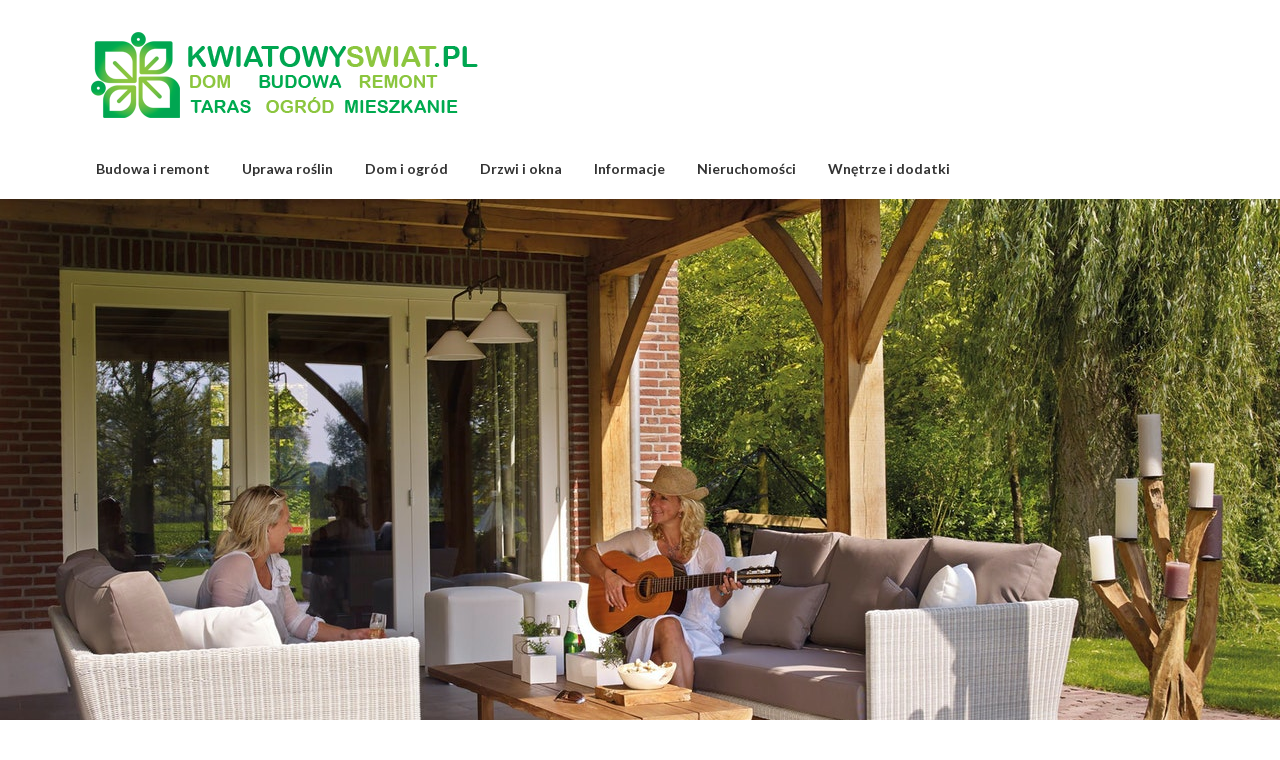

--- FILE ---
content_type: text/html; charset=UTF-8
request_url: https://kwiatowyswiat.pl/5-prostych-pomyslow-na-taras-i-patio-do-domu/
body_size: 19465
content:
<!doctype html>
<html lang="pl-PL">
<head>
	<meta charset="UTF-8">
	<meta name="viewport" content="width=device-width, initial-scale=1">
	<link rel="profile" href="https://gmpg.org/xfn/11">

	<meta name='robots' content='index, follow, max-image-preview:large, max-snippet:-1, max-video-preview:-1' />
	<style>img:is([sizes="auto" i], [sizes^="auto," i]) { contain-intrinsic-size: 3000px 1500px }</style>
	
	<!-- This site is optimized with the Yoast SEO plugin v26.7 - https://yoast.com/wordpress/plugins/seo/ -->
	<title>5 prostych pomysłów na taras i patio do domu - Dom i ogród - Kwiatowyswiat.pl</title>
	<link rel="canonical" href="https://kwiatowyswiat.pl/5-prostych-pomyslow-na-taras-i-patio-do-domu/" />
	<meta property="og:locale" content="pl_PL" />
	<meta property="og:type" content="article" />
	<meta property="og:title" content="5 prostych pomysłów na taras i patio do domu - Dom i ogród - Kwiatowyswiat.pl" />
	<meta property="og:description" content="Wszyscy uwielbiamy oglądać pięknie zagospodarowane podwórko, a tym bardziej posiadać własny.&nbsp;Większość z nas jednak nie podoba się fakt, że osiągnięcie tego wymaga trochę wysiłku,..." />
	<meta property="og:url" content="https://kwiatowyswiat.pl/5-prostych-pomyslow-na-taras-i-patio-do-domu/" />
	<meta property="og:site_name" content="Dom i ogród - Kwiatowyswiat.pl" />
	<meta property="article:published_time" content="2020-07-13T18:34:28+00:00" />
	<meta property="article:modified_time" content="2020-07-13T18:34:29+00:00" />
	<meta property="og:image" content="https://kwiatowyswiat.pl/wp-content/uploads/2020/07/adult-architecture-candlesticks-chairs-238385.jpg" />
	<meta property="og:image:width" content="1280" />
	<meta property="og:image:height" content="743" />
	<meta property="og:image:type" content="image/jpeg" />
	<meta name="author" content="Redakcja" />
	<meta name="twitter:card" content="summary_large_image" />
	<meta name="twitter:label1" content="Napisane przez" />
	<meta name="twitter:data1" content="Redakcja" />
	<meta name="twitter:label2" content="Szacowany czas czytania" />
	<meta name="twitter:data2" content="7 minut" />
	<script type="application/ld+json" class="yoast-schema-graph">{"@context":"https://schema.org","@graph":[{"@type":"Article","@id":"https://kwiatowyswiat.pl/5-prostych-pomyslow-na-taras-i-patio-do-domu/#article","isPartOf":{"@id":"https://kwiatowyswiat.pl/5-prostych-pomyslow-na-taras-i-patio-do-domu/"},"author":{"name":"Redakcja","@id":"https://kwiatowyswiat.pl/#/schema/person/c1d7661b60c837c00183508027f2de8e"},"headline":"5 prostych pomysłów na taras i patio do domu","datePublished":"2020-07-13T18:34:28+00:00","dateModified":"2020-07-13T18:34:29+00:00","mainEntityOfPage":{"@id":"https://kwiatowyswiat.pl/5-prostych-pomyslow-na-taras-i-patio-do-domu/"},"wordCount":1375,"publisher":{"@id":"https://kwiatowyswiat.pl/#organization"},"image":{"@id":"https://kwiatowyswiat.pl/5-prostych-pomyslow-na-taras-i-patio-do-domu/#primaryimage"},"thumbnailUrl":"https://kwiatowyswiat.pl/wp-content/uploads/2020/07/adult-architecture-candlesticks-chairs-238385.jpg","articleSection":["Dom i ogród"],"inLanguage":"pl-PL"},{"@type":"WebPage","@id":"https://kwiatowyswiat.pl/5-prostych-pomyslow-na-taras-i-patio-do-domu/","url":"https://kwiatowyswiat.pl/5-prostych-pomyslow-na-taras-i-patio-do-domu/","name":"5 prostych pomysłów na taras i patio do domu - Dom i ogród - Kwiatowyswiat.pl","isPartOf":{"@id":"https://kwiatowyswiat.pl/#website"},"primaryImageOfPage":{"@id":"https://kwiatowyswiat.pl/5-prostych-pomyslow-na-taras-i-patio-do-domu/#primaryimage"},"image":{"@id":"https://kwiatowyswiat.pl/5-prostych-pomyslow-na-taras-i-patio-do-domu/#primaryimage"},"thumbnailUrl":"https://kwiatowyswiat.pl/wp-content/uploads/2020/07/adult-architecture-candlesticks-chairs-238385.jpg","datePublished":"2020-07-13T18:34:28+00:00","dateModified":"2020-07-13T18:34:29+00:00","breadcrumb":{"@id":"https://kwiatowyswiat.pl/5-prostych-pomyslow-na-taras-i-patio-do-domu/#breadcrumb"},"inLanguage":"pl-PL","potentialAction":[{"@type":"ReadAction","target":["https://kwiatowyswiat.pl/5-prostych-pomyslow-na-taras-i-patio-do-domu/"]}]},{"@type":"ImageObject","inLanguage":"pl-PL","@id":"https://kwiatowyswiat.pl/5-prostych-pomyslow-na-taras-i-patio-do-domu/#primaryimage","url":"https://kwiatowyswiat.pl/wp-content/uploads/2020/07/adult-architecture-candlesticks-chairs-238385.jpg","contentUrl":"https://kwiatowyswiat.pl/wp-content/uploads/2020/07/adult-architecture-candlesticks-chairs-238385.jpg","width":1280,"height":743,"caption":"taras"},{"@type":"BreadcrumbList","@id":"https://kwiatowyswiat.pl/5-prostych-pomyslow-na-taras-i-patio-do-domu/#breadcrumb","itemListElement":[{"@type":"ListItem","position":1,"name":"Strona główna","item":"https://kwiatowyswiat.pl/"},{"@type":"ListItem","position":2,"name":"5 prostych pomysłów na taras i patio do domu"}]},{"@type":"WebSite","@id":"https://kwiatowyswiat.pl/#website","url":"https://kwiatowyswiat.pl/","name":"Dom i ogród - Kwiatowyswiat.pl","description":"Portal informacyjny o budowie, remoncie, mieszkaniach, domach, ogrodzie, tarasie","publisher":{"@id":"https://kwiatowyswiat.pl/#organization"},"potentialAction":[{"@type":"SearchAction","target":{"@type":"EntryPoint","urlTemplate":"https://kwiatowyswiat.pl/?s={search_term_string}"},"query-input":{"@type":"PropertyValueSpecification","valueRequired":true,"valueName":"search_term_string"}}],"inLanguage":"pl-PL"},{"@type":"Organization","@id":"https://kwiatowyswiat.pl/#organization","name":"Dom i ogród - Kwiatowyswiat.pl","url":"https://kwiatowyswiat.pl/","logo":{"@type":"ImageObject","inLanguage":"pl-PL","@id":"https://kwiatowyswiat.pl/#/schema/logo/image/","url":"https://kwiatowyswiat.pl/wp-content/uploads/2020/07/logo-kwiatowyswiat.png","contentUrl":"https://kwiatowyswiat.pl/wp-content/uploads/2020/07/logo-kwiatowyswiat.png","width":400,"height":100,"caption":"Dom i ogród - Kwiatowyswiat.pl"},"image":{"@id":"https://kwiatowyswiat.pl/#/schema/logo/image/"}},{"@type":"Person","@id":"https://kwiatowyswiat.pl/#/schema/person/c1d7661b60c837c00183508027f2de8e","name":"Redakcja","image":{"@type":"ImageObject","inLanguage":"pl-PL","@id":"https://kwiatowyswiat.pl/#/schema/person/image/","url":"https://secure.gravatar.com/avatar/4cbd03bfa1fce6899eacc4c198c9fabe?s=96&d=mm&r=g","contentUrl":"https://secure.gravatar.com/avatar/4cbd03bfa1fce6899eacc4c198c9fabe?s=96&d=mm&r=g","caption":"Redakcja"}}]}</script>
	<!-- / Yoast SEO plugin. -->


<link rel='dns-prefetch' href='//fonts.googleapis.com' />
<link rel="alternate" type="application/rss+xml" title="Dom i ogród - Kwiatowyswiat.pl &raquo; Kanał z wpisami" href="https://kwiatowyswiat.pl/feed/" />
<link rel="alternate" type="application/rss+xml" title="Dom i ogród - Kwiatowyswiat.pl &raquo; Kanał z komentarzami" href="https://kwiatowyswiat.pl/comments/feed/" />
<script type="text/javascript">
/* <![CDATA[ */
window._wpemojiSettings = {"baseUrl":"https:\/\/s.w.org\/images\/core\/emoji\/15.0.3\/72x72\/","ext":".png","svgUrl":"https:\/\/s.w.org\/images\/core\/emoji\/15.0.3\/svg\/","svgExt":".svg","source":{"concatemoji":"https:\/\/kwiatowyswiat.pl\/wp-includes\/js\/wp-emoji-release.min.js?ver=6.7.4"}};
/*! This file is auto-generated */
!function(i,n){var o,s,e;function c(e){try{var t={supportTests:e,timestamp:(new Date).valueOf()};sessionStorage.setItem(o,JSON.stringify(t))}catch(e){}}function p(e,t,n){e.clearRect(0,0,e.canvas.width,e.canvas.height),e.fillText(t,0,0);var t=new Uint32Array(e.getImageData(0,0,e.canvas.width,e.canvas.height).data),r=(e.clearRect(0,0,e.canvas.width,e.canvas.height),e.fillText(n,0,0),new Uint32Array(e.getImageData(0,0,e.canvas.width,e.canvas.height).data));return t.every(function(e,t){return e===r[t]})}function u(e,t,n){switch(t){case"flag":return n(e,"\ud83c\udff3\ufe0f\u200d\u26a7\ufe0f","\ud83c\udff3\ufe0f\u200b\u26a7\ufe0f")?!1:!n(e,"\ud83c\uddfa\ud83c\uddf3","\ud83c\uddfa\u200b\ud83c\uddf3")&&!n(e,"\ud83c\udff4\udb40\udc67\udb40\udc62\udb40\udc65\udb40\udc6e\udb40\udc67\udb40\udc7f","\ud83c\udff4\u200b\udb40\udc67\u200b\udb40\udc62\u200b\udb40\udc65\u200b\udb40\udc6e\u200b\udb40\udc67\u200b\udb40\udc7f");case"emoji":return!n(e,"\ud83d\udc26\u200d\u2b1b","\ud83d\udc26\u200b\u2b1b")}return!1}function f(e,t,n){var r="undefined"!=typeof WorkerGlobalScope&&self instanceof WorkerGlobalScope?new OffscreenCanvas(300,150):i.createElement("canvas"),a=r.getContext("2d",{willReadFrequently:!0}),o=(a.textBaseline="top",a.font="600 32px Arial",{});return e.forEach(function(e){o[e]=t(a,e,n)}),o}function t(e){var t=i.createElement("script");t.src=e,t.defer=!0,i.head.appendChild(t)}"undefined"!=typeof Promise&&(o="wpEmojiSettingsSupports",s=["flag","emoji"],n.supports={everything:!0,everythingExceptFlag:!0},e=new Promise(function(e){i.addEventListener("DOMContentLoaded",e,{once:!0})}),new Promise(function(t){var n=function(){try{var e=JSON.parse(sessionStorage.getItem(o));if("object"==typeof e&&"number"==typeof e.timestamp&&(new Date).valueOf()<e.timestamp+604800&&"object"==typeof e.supportTests)return e.supportTests}catch(e){}return null}();if(!n){if("undefined"!=typeof Worker&&"undefined"!=typeof OffscreenCanvas&&"undefined"!=typeof URL&&URL.createObjectURL&&"undefined"!=typeof Blob)try{var e="postMessage("+f.toString()+"("+[JSON.stringify(s),u.toString(),p.toString()].join(",")+"));",r=new Blob([e],{type:"text/javascript"}),a=new Worker(URL.createObjectURL(r),{name:"wpTestEmojiSupports"});return void(a.onmessage=function(e){c(n=e.data),a.terminate(),t(n)})}catch(e){}c(n=f(s,u,p))}t(n)}).then(function(e){for(var t in e)n.supports[t]=e[t],n.supports.everything=n.supports.everything&&n.supports[t],"flag"!==t&&(n.supports.everythingExceptFlag=n.supports.everythingExceptFlag&&n.supports[t]);n.supports.everythingExceptFlag=n.supports.everythingExceptFlag&&!n.supports.flag,n.DOMReady=!1,n.readyCallback=function(){n.DOMReady=!0}}).then(function(){return e}).then(function(){var e;n.supports.everything||(n.readyCallback(),(e=n.source||{}).concatemoji?t(e.concatemoji):e.wpemoji&&e.twemoji&&(t(e.twemoji),t(e.wpemoji)))}))}((window,document),window._wpemojiSettings);
/* ]]> */
</script>
<style id='superb-addons-variable-fallbacks-inline-css' type='text/css'>
:root{--wp--preset--color--primary:#1f7cec;--wp--preset--color--primary-hover:#3993ff;--wp--preset--color--base:#fff;--wp--preset--color--featured:#0a284b;--wp--preset--color--contrast-light:#fff;--wp--preset--color--contrast-dark:#000;--wp--preset--color--mono-1:#0d3c74;--wp--preset--color--mono-2:#64748b;--wp--preset--color--mono-3:#e2e8f0;--wp--preset--color--mono-4:#f8fafc;--wp--preset--spacing--superbspacing-xxsmall:clamp(5px,1vw,10px);--wp--preset--spacing--superbspacing-xsmall:clamp(10px,2vw,20px);--wp--preset--spacing--superbspacing-small:clamp(20px,4vw,40px);--wp--preset--spacing--superbspacing-medium:clamp(30px,6vw,60px);--wp--preset--spacing--superbspacing-large:clamp(40px,8vw,80px);--wp--preset--spacing--superbspacing-xlarge:clamp(50px,10vw,100px);--wp--preset--spacing--superbspacing-xxlarge:clamp(60px,12vw,120px);--wp--preset--font-size--superbfont-tiny:clamp(10px,0.625rem + ((1vw - 3.2px) * 0.227),12px);--wp--preset--font-size--superbfont-xxsmall:clamp(12px,0.75rem + ((1vw - 3.2px) * 0.227),14px);--wp--preset--font-size--superbfont-xsmall:clamp(16px,1rem + ((1vw - 3.2px) * 1),16px);--wp--preset--font-size--superbfont-small:clamp(16px,1rem + ((1vw - 3.2px) * 0.227),18px);--wp--preset--font-size--superbfont-medium:clamp(18px,1.125rem + ((1vw - 3.2px) * 0.227),20px);--wp--preset--font-size--superbfont-large:clamp(24px,1.5rem + ((1vw - 3.2px) * 0.909),32px);--wp--preset--font-size--superbfont-xlarge:clamp(32px,2rem + ((1vw - 3.2px) * 1.818),48px);--wp--preset--font-size--superbfont-xxlarge:clamp(40px,2.5rem + ((1vw - 3.2px) * 2.727),64px)}.has-primary-color{color:var(--wp--preset--color--primary)!important}.has-primary-hover-color{color:var(--wp--preset--color--primary-hover)!important}.has-base-color{color:var(--wp--preset--color--base)!important}.has-featured-color{color:var(--wp--preset--color--featured)!important}.has-contrast-light-color{color:var(--wp--preset--color--contrast-light)!important}.has-contrast-dark-color{color:var(--wp--preset--color--contrast-dark)!important}.has-mono-1-color{color:var(--wp--preset--color--mono-1)!important}.has-mono-2-color{color:var(--wp--preset--color--mono-2)!important}.has-mono-3-color{color:var(--wp--preset--color--mono-3)!important}.has-mono-4-color{color:var(--wp--preset--color--mono-4)!important}.has-primary-background-color{background-color:var(--wp--preset--color--primary)!important}.has-primary-hover-background-color{background-color:var(--wp--preset--color--primary-hover)!important}.has-base-background-color{background-color:var(--wp--preset--color--base)!important}.has-featured-background-color{background-color:var(--wp--preset--color--featured)!important}.has-contrast-light-background-color{background-color:var(--wp--preset--color--contrast-light)!important}.has-contrast-dark-background-color{background-color:var(--wp--preset--color--contrast-dark)!important}.has-mono-1-background-color{background-color:var(--wp--preset--color--mono-1)!important}.has-mono-2-background-color{background-color:var(--wp--preset--color--mono-2)!important}.has-mono-3-background-color{background-color:var(--wp--preset--color--mono-3)!important}.has-mono-4-background-color{background-color:var(--wp--preset--color--mono-4)!important}.has-superbfont-tiny-font-size{font-size:var(--wp--preset--font-size--superbfont-tiny)!important}.has-superbfont-xxsmall-font-size{font-size:var(--wp--preset--font-size--superbfont-xxsmall)!important}.has-superbfont-xsmall-font-size{font-size:var(--wp--preset--font-size--superbfont-xsmall)!important}.has-superbfont-small-font-size{font-size:var(--wp--preset--font-size--superbfont-small)!important}.has-superbfont-medium-font-size{font-size:var(--wp--preset--font-size--superbfont-medium)!important}.has-superbfont-large-font-size{font-size:var(--wp--preset--font-size--superbfont-large)!important}.has-superbfont-xlarge-font-size{font-size:var(--wp--preset--font-size--superbfont-xlarge)!important}.has-superbfont-xxlarge-font-size{font-size:var(--wp--preset--font-size--superbfont-xxlarge)!important}
</style>
<style id='wp-emoji-styles-inline-css' type='text/css'>

	img.wp-smiley, img.emoji {
		display: inline !important;
		border: none !important;
		box-shadow: none !important;
		height: 1em !important;
		width: 1em !important;
		margin: 0 0.07em !important;
		vertical-align: -0.1em !important;
		background: none !important;
		padding: 0 !important;
	}
</style>
<link rel='stylesheet' id='wp-block-library-css' href='https://kwiatowyswiat.pl/wp-includes/css/dist/block-library/style.min.css?ver=6.7.4' type='text/css' media='all' />
<style id='wp-block-library-inline-css' type='text/css'>
.wp-block-group.is-style-superbaddons-card{background-color:var(--wp--preset--color--contrast-light);border-color:var(--wp--preset--color--mono-3);border-radius:10px;border-style:solid;border-width:1px;box-shadow:0 1px 2px 0 rgba(0,0,0,.05);color:var(--wp--preset--color--contrast-dark);padding:var(--wp--preset--spacing--superbspacing-small)}
</style>
<style id='superb-addons-animated-heading-style-inline-css' type='text/css'>
.superbaddons-animated-heading-block{overflow:hidden}.superbaddons-animated-heading-block .superb-animated-heading-letter{display:inline-block}

</style>
<style id='superb-addons-author-box-style-inline-css' type='text/css'>
.superbaddons-authorbox{align-items:stretch;border-radius:10px;display:flex;flex-direction:row;gap:20px;padding:40px 20px}.superbaddons-authorbox-alignment-left{justify-content:flex-start}.superbaddons-authorbox-alignment-center{align-items:center;flex-direction:column;gap:0;justify-content:center;text-align:center}.superbaddons-authorbox-alignment-right{flex-direction:row-reverse;text-align:right}.superbaddons-authorbox-left{align-items:center;display:flex;flex:1;max-width:96px}.superbaddons-authorbox-right{flex:1}.superbaddons-authorbox-avatar{border-radius:50%}.superbaddons-authorbox-authorname{color:#444;font-size:32px;font-style:normal;font-weight:800;line-height:40px}.superbaddons-authorbox-authorbio{color:#7c7c7c;font-size:14px;font-style:normal;font-weight:600;line-height:19px}.superbaddons-authorbox-authorbio,.superbaddons-authorbox-authorname{margin:0}.superbaddons-authorbox-social-wrapper{align-items:flex-start;display:flex;flex-direction:row;gap:10px}.superbaddons-authorbox-social-wrapper a{margin-top:15px}

</style>
<style id='superb-addons-ratings-style-inline-css' type='text/css'>
.superbaddongs-ratings-overall-wrapper{display:flex;flex-direction:column}.superbaddons-ratings-overall-label{font-style:normal;font-weight:700}.superbaddons-ratings-overall-rating-wrapper{align-items:center;display:flex;flex-direction:row;gap:12px}.superbaddons-ratings-overall-rating{align-items:center;display:flex;font-style:normal;font-weight:800;gap:5px;line-height:40px}.superbaddons-ratings-stars-icons{display:flex;flex-wrap:wrap;gap:8px;position:relative}.superbaddons-ratings-single-star{align-items:center;display:flex;position:relative}.superbaddons-ratings-single-percentage-star{left:0;overflow:hidden;position:absolute;top:0}.superbaddons-ratings-ratingbar-label{font-weight:700;margin:30px 0 16px}.superbaddons-ratings-ratingbar-bar{border-radius:100px;overflow:hidden;width:100%}.superbaddons-ratings-ratingbar-bar,.superbaddons-ratings-ratingbar-bar-fill{height:10px}.superbaddons-ratings-alignment-center{text-align:center}.superbaddons-ratings-alignment-center .superbaddons-ratings-overall-rating-wrapper{justify-content:center}.superbaddons-ratings-alignment-right{text-align:right}.superbaddons-ratings-alignment-right .superbaddons-ratings-overall-rating-wrapper{flex-direction:row-reverse}

</style>
<style id='superb-addons-table-of-contents-style-inline-css' type='text/css'>
.superbaddons-tableofcontents{display:flex;flex-direction:column}.superbaddons-tableofcontents-alignment-center{align-items:center;text-align:center}.superbaddons-tableofcontents-alignment-right{direction:rtl}.superbaddons-tableofcontents-boxed{border-radius:10px;padding:40px 20px}.superbaddons-tableofcontents-title{font-style:normal;font-weight:800}.superbaddons-tableofcontents-text{font-style:normal;font-weight:600}.superbaddons-tableofcontents-table ol{list-style-position:inside;margin:0;padding:0}.superbaddons-tableofcontents-table ol ol{padding-left:20px}.superbaddons-tableofcontents-alignment-center .superbaddons-tableofcontents-table ol ol{padding-left:0}.superbaddons-tableofcontents-alignment-right .superbaddons-tableofcontents-table ol ol{padding-left:0;padding-right:20px}

</style>
<style id='superb-addons-recent-posts-style-inline-css' type='text/css'>
.superbaddons-recentposts-alignment-center .superbaddons-recentposts-item-inner{flex-direction:column;justify-content:center;text-align:center}.superbaddons-recentposts-alignment-right{direction:rtl}.superbaddons-recentposts-list{list-style:none;margin:0;padding:0}.superbaddons-recentposts-list a{text-decoration:none}.superbaddons-recentposts-list a:active,.superbaddons-recentposts-list a:focus,.superbaddons-recentposts-list a:hover{color:inherit}.superbaddons-recentposts-item{margin-bottom:10px}.superbaddons-recentposts-item:last-of-type{margin-bottom:0}.superbaddons-recentposts-item-inner{align-items:center;display:flex;gap:10px}.superbaddons-recentposts-item-left,.superbaddons-recentposts-item-right{display:flex;flex-direction:column}

</style>
<style id='superb-addons-cover-image-style-inline-css' type='text/css'>
.superbaddons-coverimage-block{overflow:hidden}

</style>
<style id='superb-addons-google-maps-style-inline-css' type='text/css'>
.superbaddons-google-maps-block{overflow:hidden}

</style>
<style id='superb-addons-reveal-button-style-inline-css' type='text/css'>
.superb-addons-reveal-button{box-sizing:border-box;font-size:18px;padding-right:30px;position:relative}.superb-addons-reveal-button-element{background-color:var(--wp--preset--color--primary,#fff);border:1px solid var(--wp--preset--color--primary,#000);border-radius:5px;box-sizing:border-box;color:var(--wp--preset--color--contrast-light,#000);display:inline-block;line-height:1;margin:0;padding:15px 25px;position:relative;text-align:center;text-decoration:none;width:auto;z-index:1}.superb-addons-reveal-button.superb-addons-reveal-button-width-25{width:calc(25% - var(--wp--style--block-gap, .5em)*.75)}.superb-addons-reveal-button.superb-addons-reveal-button-width-50{width:calc(50% - var(--wp--style--block-gap, .5em)*.5)}.superb-addons-reveal-button.superb-addons-reveal-button-width-75{width:calc(75% - var(--wp--style--block-gap, .5em)*.25)}.superb-addons-reveal-button.superb-addons-reveal-button-width-100{flex-basis:100%;width:100%}.superb-has-custom-width .superb-addons-reveal-button-element{width:100%}.superb-addons-reveal-button-has-reveal .superb-addons-reveal-button-element.superb-addons-reveal-button-cta{border-bottom-right-radius:0!important;border-top-right-radius:0!important}.superb-addons-reveal-button-element.superb-addons-reveal-button-revealed{border-color:var(--wp--preset--color--primary,#000);border-style:dashed;display:inline-flex;gap:10px;margin-right:0;-webkit-user-select:all;-moz-user-select:all;user-select:all}.superb-addons-reveal-button-element.superb-addons-reveal-button-revealed,.superb-addons-reveal-button-teaser{align-items:center;background-color:var(--wp--preset--color--contrast-light,#fff);color:var(--wp--preset--color--primary,#000)}.superb-addons-reveal-button-teaser{border:1px dashed #000;border:1px dashed var(--wp--preset--color--primary,#000);border-radius:0 8px 8px 0;box-sizing:border-box;display:none;height:100%;justify-content:flex-end;padding:0 10px;position:absolute;right:0;top:0;-webkit-user-select:none;-moz-user-select:none;user-select:none;width:50%;z-index:0}.superb-addons-reveal-button-has-reveal .superb-addons-reveal-button-teaser{display:flex}.superb-addons-reveal-button .superb-has-teaser-text-color{color:var(--superb-addons-reveal-button-teaser-text)}.superb-addons-reveal-button .superb-has-teaser-background-color{background-color:var(--superb-addons-reveal-button-teaser-background)}.superb-addons-reveal-button:active,.superb-addons-reveal-button:focus,.superb-addons-reveal-button:hover{text-decoration:none}.superb-addons-reveal-button-element button{align-items:center;background:none;border:none;color:inherit;cursor:pointer;display:inline-flex;font-family:inherit;font-size:18px;font-weight:inherit;margin:0;padding:0;text-align:center;text-decoration:none;-webkit-user-select:none;-moz-user-select:none;user-select:none}

</style>
<style id='superb-addons-accordion-block-style-inline-css' type='text/css'>
.wp-block-superb-addons-accordion-block{background-color:#fff;border:1px solid #ddd;border-radius:4px;margin-bottom:1em;overflow:hidden}.wp-block-superb-addons-accordion-block.superb-accordion-is-open .superb-accordion-header{background-color:rgba(0,0,0,.05);border-bottom:1px solid rgba(0,0,0,.1)}.wp-block-superb-addons-accordion-block.superb-accordion-is-open .superb-accordion-header .superb-accordion-icon:before{transform:translate(-50%,-50%) rotate(45deg)}.wp-block-superb-addons-accordion-block.superb-accordion-is-open .superb-accordion-header .superb-accordion-icon:after{transform:translate(-50%,-50%) rotate(135deg)}.wp-block-superb-addons-accordion-block.superb-accordion-is-open .superb-accordion-content{display:block!important;height:auto}.wp-block-superb-addons-accordion-block .superb-accordion-header{align-items:center;background-color:rgba(0,0,0,.03);border-bottom:0 solid transparent;cursor:pointer;display:flex;justify-content:space-between;padding:15px;padding:var(--wp--preset--spacing--superbspacing-xsmall,15px);position:relative;transition:background-color .2s ease,border-bottom .2s ease}.wp-block-superb-addons-accordion-block .superb-accordion-header:hover{background-color:rgba(0,0,0,.05)}.wp-block-superb-addons-accordion-block .superb-accordion-title{flex-grow:1;font-size:1.1em;font-weight:500;margin:0}.wp-block-superb-addons-accordion-block .superb-accordion-icon{flex-shrink:0;height:24px;margin-left:10px;position:relative;width:24px}.wp-block-superb-addons-accordion-block .superb-accordion-icon:after,.wp-block-superb-addons-accordion-block .superb-accordion-icon:before{background-color:currentColor;content:"";height:2px;left:50%;position:absolute;top:50%;transition:transform .3s ease;width:12px}.wp-block-superb-addons-accordion-block .superb-accordion-icon:before{transform:translate(-50%,-50%)}.wp-block-superb-addons-accordion-block .superb-accordion-icon:after{transform:translate(-50%,-50%) rotate(90deg)}.wp-block-superb-addons-accordion-block .superb-accordion-content{height:0;overflow:hidden;padding:0;transition:height .3s ease-in-out}.wp-block-superb-addons-accordion-block .superb-accordion-content .superb-accordion-content-wrapper{padding:15px;padding:var(--wp--preset--spacing--superbspacing-xsmall,15px)}

</style>
<style id='classic-theme-styles-inline-css' type='text/css'>
/*! This file is auto-generated */
.wp-block-button__link{color:#fff;background-color:#32373c;border-radius:9999px;box-shadow:none;text-decoration:none;padding:calc(.667em + 2px) calc(1.333em + 2px);font-size:1.125em}.wp-block-file__button{background:#32373c;color:#fff;text-decoration:none}
</style>
<style id='global-styles-inline-css' type='text/css'>
:root{--wp--preset--aspect-ratio--square: 1;--wp--preset--aspect-ratio--4-3: 4/3;--wp--preset--aspect-ratio--3-4: 3/4;--wp--preset--aspect-ratio--3-2: 3/2;--wp--preset--aspect-ratio--2-3: 2/3;--wp--preset--aspect-ratio--16-9: 16/9;--wp--preset--aspect-ratio--9-16: 9/16;--wp--preset--color--black: #000000;--wp--preset--color--cyan-bluish-gray: #abb8c3;--wp--preset--color--white: #ffffff;--wp--preset--color--pale-pink: #f78da7;--wp--preset--color--vivid-red: #cf2e2e;--wp--preset--color--luminous-vivid-orange: #ff6900;--wp--preset--color--luminous-vivid-amber: #fcb900;--wp--preset--color--light-green-cyan: #7bdcb5;--wp--preset--color--vivid-green-cyan: #00d084;--wp--preset--color--pale-cyan-blue: #8ed1fc;--wp--preset--color--vivid-cyan-blue: #0693e3;--wp--preset--color--vivid-purple: #9b51e0;--wp--preset--gradient--vivid-cyan-blue-to-vivid-purple: linear-gradient(135deg,rgba(6,147,227,1) 0%,rgb(155,81,224) 100%);--wp--preset--gradient--light-green-cyan-to-vivid-green-cyan: linear-gradient(135deg,rgb(122,220,180) 0%,rgb(0,208,130) 100%);--wp--preset--gradient--luminous-vivid-amber-to-luminous-vivid-orange: linear-gradient(135deg,rgba(252,185,0,1) 0%,rgba(255,105,0,1) 100%);--wp--preset--gradient--luminous-vivid-orange-to-vivid-red: linear-gradient(135deg,rgba(255,105,0,1) 0%,rgb(207,46,46) 100%);--wp--preset--gradient--very-light-gray-to-cyan-bluish-gray: linear-gradient(135deg,rgb(238,238,238) 0%,rgb(169,184,195) 100%);--wp--preset--gradient--cool-to-warm-spectrum: linear-gradient(135deg,rgb(74,234,220) 0%,rgb(151,120,209) 20%,rgb(207,42,186) 40%,rgb(238,44,130) 60%,rgb(251,105,98) 80%,rgb(254,248,76) 100%);--wp--preset--gradient--blush-light-purple: linear-gradient(135deg,rgb(255,206,236) 0%,rgb(152,150,240) 100%);--wp--preset--gradient--blush-bordeaux: linear-gradient(135deg,rgb(254,205,165) 0%,rgb(254,45,45) 50%,rgb(107,0,62) 100%);--wp--preset--gradient--luminous-dusk: linear-gradient(135deg,rgb(255,203,112) 0%,rgb(199,81,192) 50%,rgb(65,88,208) 100%);--wp--preset--gradient--pale-ocean: linear-gradient(135deg,rgb(255,245,203) 0%,rgb(182,227,212) 50%,rgb(51,167,181) 100%);--wp--preset--gradient--electric-grass: linear-gradient(135deg,rgb(202,248,128) 0%,rgb(113,206,126) 100%);--wp--preset--gradient--midnight: linear-gradient(135deg,rgb(2,3,129) 0%,rgb(40,116,252) 100%);--wp--preset--font-size--small: 13px;--wp--preset--font-size--medium: 20px;--wp--preset--font-size--large: 36px;--wp--preset--font-size--x-large: 42px;--wp--preset--spacing--20: 0.44rem;--wp--preset--spacing--30: 0.67rem;--wp--preset--spacing--40: 1rem;--wp--preset--spacing--50: 1.5rem;--wp--preset--spacing--60: 2.25rem;--wp--preset--spacing--70: 3.38rem;--wp--preset--spacing--80: 5.06rem;--wp--preset--shadow--natural: 6px 6px 9px rgba(0, 0, 0, 0.2);--wp--preset--shadow--deep: 12px 12px 50px rgba(0, 0, 0, 0.4);--wp--preset--shadow--sharp: 6px 6px 0px rgba(0, 0, 0, 0.2);--wp--preset--shadow--outlined: 6px 6px 0px -3px rgba(255, 255, 255, 1), 6px 6px rgba(0, 0, 0, 1);--wp--preset--shadow--crisp: 6px 6px 0px rgba(0, 0, 0, 1);}:where(.is-layout-flex){gap: 0.5em;}:where(.is-layout-grid){gap: 0.5em;}body .is-layout-flex{display: flex;}.is-layout-flex{flex-wrap: wrap;align-items: center;}.is-layout-flex > :is(*, div){margin: 0;}body .is-layout-grid{display: grid;}.is-layout-grid > :is(*, div){margin: 0;}:where(.wp-block-columns.is-layout-flex){gap: 2em;}:where(.wp-block-columns.is-layout-grid){gap: 2em;}:where(.wp-block-post-template.is-layout-flex){gap: 1.25em;}:where(.wp-block-post-template.is-layout-grid){gap: 1.25em;}.has-black-color{color: var(--wp--preset--color--black) !important;}.has-cyan-bluish-gray-color{color: var(--wp--preset--color--cyan-bluish-gray) !important;}.has-white-color{color: var(--wp--preset--color--white) !important;}.has-pale-pink-color{color: var(--wp--preset--color--pale-pink) !important;}.has-vivid-red-color{color: var(--wp--preset--color--vivid-red) !important;}.has-luminous-vivid-orange-color{color: var(--wp--preset--color--luminous-vivid-orange) !important;}.has-luminous-vivid-amber-color{color: var(--wp--preset--color--luminous-vivid-amber) !important;}.has-light-green-cyan-color{color: var(--wp--preset--color--light-green-cyan) !important;}.has-vivid-green-cyan-color{color: var(--wp--preset--color--vivid-green-cyan) !important;}.has-pale-cyan-blue-color{color: var(--wp--preset--color--pale-cyan-blue) !important;}.has-vivid-cyan-blue-color{color: var(--wp--preset--color--vivid-cyan-blue) !important;}.has-vivid-purple-color{color: var(--wp--preset--color--vivid-purple) !important;}.has-black-background-color{background-color: var(--wp--preset--color--black) !important;}.has-cyan-bluish-gray-background-color{background-color: var(--wp--preset--color--cyan-bluish-gray) !important;}.has-white-background-color{background-color: var(--wp--preset--color--white) !important;}.has-pale-pink-background-color{background-color: var(--wp--preset--color--pale-pink) !important;}.has-vivid-red-background-color{background-color: var(--wp--preset--color--vivid-red) !important;}.has-luminous-vivid-orange-background-color{background-color: var(--wp--preset--color--luminous-vivid-orange) !important;}.has-luminous-vivid-amber-background-color{background-color: var(--wp--preset--color--luminous-vivid-amber) !important;}.has-light-green-cyan-background-color{background-color: var(--wp--preset--color--light-green-cyan) !important;}.has-vivid-green-cyan-background-color{background-color: var(--wp--preset--color--vivid-green-cyan) !important;}.has-pale-cyan-blue-background-color{background-color: var(--wp--preset--color--pale-cyan-blue) !important;}.has-vivid-cyan-blue-background-color{background-color: var(--wp--preset--color--vivid-cyan-blue) !important;}.has-vivid-purple-background-color{background-color: var(--wp--preset--color--vivid-purple) !important;}.has-black-border-color{border-color: var(--wp--preset--color--black) !important;}.has-cyan-bluish-gray-border-color{border-color: var(--wp--preset--color--cyan-bluish-gray) !important;}.has-white-border-color{border-color: var(--wp--preset--color--white) !important;}.has-pale-pink-border-color{border-color: var(--wp--preset--color--pale-pink) !important;}.has-vivid-red-border-color{border-color: var(--wp--preset--color--vivid-red) !important;}.has-luminous-vivid-orange-border-color{border-color: var(--wp--preset--color--luminous-vivid-orange) !important;}.has-luminous-vivid-amber-border-color{border-color: var(--wp--preset--color--luminous-vivid-amber) !important;}.has-light-green-cyan-border-color{border-color: var(--wp--preset--color--light-green-cyan) !important;}.has-vivid-green-cyan-border-color{border-color: var(--wp--preset--color--vivid-green-cyan) !important;}.has-pale-cyan-blue-border-color{border-color: var(--wp--preset--color--pale-cyan-blue) !important;}.has-vivid-cyan-blue-border-color{border-color: var(--wp--preset--color--vivid-cyan-blue) !important;}.has-vivid-purple-border-color{border-color: var(--wp--preset--color--vivid-purple) !important;}.has-vivid-cyan-blue-to-vivid-purple-gradient-background{background: var(--wp--preset--gradient--vivid-cyan-blue-to-vivid-purple) !important;}.has-light-green-cyan-to-vivid-green-cyan-gradient-background{background: var(--wp--preset--gradient--light-green-cyan-to-vivid-green-cyan) !important;}.has-luminous-vivid-amber-to-luminous-vivid-orange-gradient-background{background: var(--wp--preset--gradient--luminous-vivid-amber-to-luminous-vivid-orange) !important;}.has-luminous-vivid-orange-to-vivid-red-gradient-background{background: var(--wp--preset--gradient--luminous-vivid-orange-to-vivid-red) !important;}.has-very-light-gray-to-cyan-bluish-gray-gradient-background{background: var(--wp--preset--gradient--very-light-gray-to-cyan-bluish-gray) !important;}.has-cool-to-warm-spectrum-gradient-background{background: var(--wp--preset--gradient--cool-to-warm-spectrum) !important;}.has-blush-light-purple-gradient-background{background: var(--wp--preset--gradient--blush-light-purple) !important;}.has-blush-bordeaux-gradient-background{background: var(--wp--preset--gradient--blush-bordeaux) !important;}.has-luminous-dusk-gradient-background{background: var(--wp--preset--gradient--luminous-dusk) !important;}.has-pale-ocean-gradient-background{background: var(--wp--preset--gradient--pale-ocean) !important;}.has-electric-grass-gradient-background{background: var(--wp--preset--gradient--electric-grass) !important;}.has-midnight-gradient-background{background: var(--wp--preset--gradient--midnight) !important;}.has-small-font-size{font-size: var(--wp--preset--font-size--small) !important;}.has-medium-font-size{font-size: var(--wp--preset--font-size--medium) !important;}.has-large-font-size{font-size: var(--wp--preset--font-size--large) !important;}.has-x-large-font-size{font-size: var(--wp--preset--font-size--x-large) !important;}
:where(.wp-block-post-template.is-layout-flex){gap: 1.25em;}:where(.wp-block-post-template.is-layout-grid){gap: 1.25em;}
:where(.wp-block-columns.is-layout-flex){gap: 2em;}:where(.wp-block-columns.is-layout-grid){gap: 2em;}
:root :where(.wp-block-pullquote){font-size: 1.5em;line-height: 1.6;}
</style>
<link rel='stylesheet' id='superb-addons-patterns-css' href='https://kwiatowyswiat.pl/wp-content/plugins/superb-blocks/assets/css/patterns.min.css?ver=3.6.2' type='text/css' media='all' />
<link rel='stylesheet' id='superb-addons-enhancements-css' href='https://kwiatowyswiat.pl/wp-content/plugins/superb-blocks/assets/css/enhancements.min.css?ver=3.6.2' type='text/css' media='all' />
<link rel='stylesheet' id='bloggers-magazinely-parent-style-css' href='https://kwiatowyswiat.pl/wp-content/themes/magazinely/style.css?ver=6.7.4' type='text/css' media='all' />
<link rel='stylesheet' id='bloggers-magazinely-google-fonts-css' href='https://fonts.googleapis.com/css?family=Lato%3A400%2C400i%2C700%7COpen+Sans%3A300%2C400%2C600%2C&#038;ver=6.7.4' type='text/css' media='all' />
<link rel='stylesheet' id='magazinely-owl-slider-default-css' href='https://kwiatowyswiat.pl/wp-content/themes/magazinely/css/owl.carousel.min.css?ver=6.7.4' type='text/css' media='all' />
<link rel='stylesheet' id='magazinely-owl-slider-theme-css' href='https://kwiatowyswiat.pl/wp-content/themes/magazinely/css/owl.theme.default.css?ver=6.7.4' type='text/css' media='all' />
<link rel='stylesheet' id='font-awesome-css' href='https://kwiatowyswiat.pl/wp-content/themes/magazinely/css/font-awesome.min.css?ver=6.7.4' type='text/css' media='all' />
<link rel='stylesheet' id='magazinely-foundation-css' href='https://kwiatowyswiat.pl/wp-content/themes/magazinely/css/foundation.css?ver=6.7.4' type='text/css' media='all' />
<link rel='stylesheet' id='magazinely-dashicons-css' href='https://kwiatowyswiat.pl/wp-includes/css/dashicons.css?ver=6.7.4' type='text/css' media='all' />
<link rel='stylesheet' id='magazinely-style-css' href='https://kwiatowyswiat.pl/wp-content/themes/bloggers-magazinely/style.css?ver=6.7.4' type='text/css' media='all' />
<script type="text/javascript" src="https://kwiatowyswiat.pl/wp-includes/js/jquery/jquery.min.js?ver=3.7.1" id="jquery-core-js"></script>
<script type="text/javascript" src="https://kwiatowyswiat.pl/wp-includes/js/jquery/jquery-migrate.min.js?ver=3.4.1" id="jquery-migrate-js"></script>
<link rel="https://api.w.org/" href="https://kwiatowyswiat.pl/wp-json/" /><link rel="alternate" title="JSON" type="application/json" href="https://kwiatowyswiat.pl/wp-json/wp/v2/posts/19" /><link rel="EditURI" type="application/rsd+xml" title="RSD" href="https://kwiatowyswiat.pl/xmlrpc.php?rsd" />
<meta name="generator" content="WordPress 6.7.4" />
<link rel='shortlink' href='https://kwiatowyswiat.pl/?p=19' />
<link rel="alternate" title="oEmbed (JSON)" type="application/json+oembed" href="https://kwiatowyswiat.pl/wp-json/oembed/1.0/embed?url=https%3A%2F%2Fkwiatowyswiat.pl%2F5-prostych-pomyslow-na-taras-i-patio-do-domu%2F" />
<link rel="alternate" title="oEmbed (XML)" type="text/xml+oembed" href="https://kwiatowyswiat.pl/wp-json/oembed/1.0/embed?url=https%3A%2F%2Fkwiatowyswiat.pl%2F5-prostych-pomyslow-na-taras-i-patio-do-domu%2F&#038;format=xml" />
<!-- Global site tag (gtag.js) - Google Analytics -->
<script async src="https://www.googletagmanager.com/gtag/js?id=UA-139825249-28"></script>
<script>
  window.dataLayer = window.dataLayer || [];
  function gtag(){dataLayer.push(arguments);}
  gtag('js', new Date());

  gtag('config', 'UA-139825249-28');
</script>

		<style type="text/css">
			.entry-content-readmore a,.entry-content-readmore a:hover{ color: ; }

			/* Navigation */
			.main-navigation a, #site-navigation span.dashicons.dashicons-menu:before, .iot-menu-left-ul a { color: ; }
			.navigation-wrapper{ background: ; }
			.main-navigation ul ul, #iot-menu-left, .navigation-outer-wrapper { background: ; }
						

			/* Featured Image Header */
			


			/* Global */
			.single .content-area a, .page .content-area a { color: ; }
			.page .content-area a.button, .single .page .content-area a.button {color:#fff;}
			a.button,a.button:hover,a.button:active,a.button:focus, button, input[type="button"], input[type="reset"], input[type="submit"] { background: ; }
			.tags-links a, .cat-links a{ border-color: ; }
			.single main article .entry-meta *, .single main article .entry-meta, .archive main article .entry-meta *, .comments-area .comment-metadata time{ color: ; }
			.single .content-area h1, .single .content-area h2, .single .content-area h3, .single .content-area h4, .single .content-area h5, .single .content-area h6, .page .content-area h1, .page .content-area h2, .page .content-area h3, .page .content-area h4, .page .content-area h5, .page .content-area h6, .page .content-area th, .single .content-area th, .blog.related-posts main article h4 a, .single b.fn, .page b.fn, .error404 h1, .search-results h1.page-title, .search-no-results h1.page-title, .archive h1.page-title{ color: ; }
			.comment-respond p.comment-notes, .comment-respond label, .page .site-content .entry-content cite, .comment-content *, .about-the-author, .page code, .page kbd, .page tt, .page var, .page .site-content .entry-content, .page .site-content .entry-content p, .page .site-content .entry-content li, .page .site-content .entry-content div, .comment-respond p.comment-notes, .comment-respond label, .single .site-content .entry-content cite, .comment-content *, .about-the-author, .single code, .single kbd, .single tt, .single var, .single .site-content .entry-content, .single .site-content .entry-content p, .single .site-content .entry-content li, .single .site-content .entry-content div, .error404 p, .search-no-results p { color: ; }
			.page .entry-content blockquote, .single .entry-content blockquote, .comment-content blockquote { border-color: ; }
			.error-404 input.search-field, .about-the-author, .comments-title, .related-posts h3, .comment-reply-title{ border-color: ; }

			
			

							.about-the-author {
					display: none;
				}
			



			/* Sidebar */
			#secondary h4, #secondary h1, #secondary h2, #secondary h3, #secondary h5, #secondary h6, #secondary h4 a{ color: ; }
			#secondary span.rpwwt-post-title{ color:  !important; }
			#secondary select, #secondary h4, .blog #secondary input.search-field, .blog #secondary input.search-field, .search-results #secondary input.search-field, .archive #secondary input.search-field { border-color: ; }
			#secondary * { color: ; }
			#secondary .rpwwt-post-date{ color:  !important; }
			#secondary a { color: ; }
			#secondary .search-form input.search-submit, .search-form input.search-submit, input.search-submit { background: ; }

			/* Blog Feed */
			body.custom-background.blog, body.blog, body.custom-background.archive, body.archive, body.custom-background.search-results, body.search-results{ background-color: ; }
			.blog main article, .search-results main article, .archive main article{ background-color: ; }
			.blog main article h2 a, .search-results main article h2 a, .archive main article h2 a{ color: ; }
			.blog main article .entry-meta, .archive main article .entry-meta, .search-results main article .entry-meta{ color: ; }
			.blog main article p, .search-results main article p, .archive main article p { color: ; }
			.nav-links span, .nav-links a, .pagination .current, .nav-links span:hover, .nav-links a:hover, .pagination .current:hover { background: ; }
			.nav-links span, .nav-links a, .pagination .current, .nav-links span:hover, .nav-links a:hover, .pagination .current:hover{ color: ; }

			

		</style>
	
		<style type="text/css">
		/* Navigation */
		.main-navigation a, #site-navigation span.dashicons.dashicons-menu:before, .iot-menu-left-ul a { color: ; }
		.navigation-wrapper{ background: ; }
		.main-navigation ul ul, #iot-menu-left, .navigation-outer-wrapper { background: ; }
				

	/* Featured Image Header */
		


		/* Global */
		.single .content-area a, .page .content-area a { color: ; }
		.page .content-area a.button, .single .page .content-area a.button {color:#fff;}
		a.button,a.button:hover,a.button:active,a.button:focus, button, input[type="button"], input[type="reset"], input[type="submit"] { background: ; }
		.tags-links a, .cat-links a{ border-color: ; }
		.single main article .entry-meta *, .single main article .entry-meta, .archive main article .entry-meta *, .comments-area .comment-metadata time{ color: ; }
		.single .content-area h1, .single .content-area h2, .single .content-area h3, .single .content-area h4, .single .content-area h5, .single .content-area h6, .page .content-area h1, .page .content-area h2, .page .content-area h3, .page .content-area h4, .page .content-area h5, .page .content-area h6, .page .content-area th, .single .content-area th, .blog.related-posts main article h4 a, .single b.fn, .page b.fn, .error404 h1, .search-results h1.page-title, .search-no-results h1.page-title, .archive h1.page-title{ color: ; }
		.comment-respond p.comment-notes, .comment-respond label, .page .site-content .entry-content cite, .comment-content *, .about-the-author, .page code, .page kbd, .page tt, .page var, .page .site-content .entry-content, .page .site-content .entry-content p, .page .site-content .entry-content li, .page .site-content .entry-content div, .comment-respond p.comment-notes, .comment-respond label, .single .site-content .entry-content cite, .comment-content *, .about-the-author, .single code, .single kbd, .single tt, .single var, .single .site-content .entry-content, .single .site-content .entry-content p, .single .site-content .entry-content li, .single .site-content .entry-content div, .error404 p, .search-no-results p { color: ; }
		.page .entry-content blockquote, .single .entry-content blockquote, .comment-content blockquote { border-color: ; }
		.error-404 input.search-field, .about-the-author, .comments-title, .related-posts h3, .comment-reply-title{ border-color: ; }

		
		

				.about-the-author {
			display: none;
		}
		


		/* Sidebar */
		#secondary h4, #secondary h1, #secondary h2, #secondary h3, #secondary h5, #secondary h6, #secondary h4 a{ color: ; }
		#secondary span.rpwwt-post-title{ color:  !important; }
		#secondary select, #secondary h4, .blog #secondary input.search-field, .blog #secondary input.search-field, .search-results #secondary input.search-field, .archive #secondary input.search-field { border-color: ; }
		#secondary * { color: ; }
		#secondary .rpwwt-post-date{ color:  !important; }
		#secondary a { color: ; }
		#secondary .search-form input.search-submit, .search-form input.search-submit, input.search-submit { background: ; }

		/* Blog Feed */
		body.custom-background.blog, body.blog, body.custom-background.archive, body.archive, body.custom-background.search-results, body.search-results{ background-color: ; }
		.blog main article, .search-results main article, .archive main article{ background-color: ; }
		.blog main article h2 a, .search-results main article h2 a, .archive main article h2 a{ color: ; }
		.blog main article .entry-meta, .archive main article .entry-meta, .search-results main article .entry-meta{ color: ; }
		.blog main article p, .search-results main article p, .archive main article p { color: ; }
		.nav-links span, .nav-links a, .pagination .current, .nav-links span:hover, .nav-links a:hover, .pagination .current:hover { background: ; }
		.nav-links span, .nav-links a, .pagination .current, .nav-links span:hover, .nav-links a:hover, .pagination .current:hover{ color: ; }

		

		</style>
		<style type="text/css">

	.navigation-wrapper {
		background-image: url() no-repeat scroll top;
	}
	
			.site-title,
		.site-description,
		.logo-container {
			position: absolute;
			clip: rect(1px, 1px, 1px, 1px);
			display:none;
		}
		</style>
<link rel="icon" href="https://kwiatowyswiat.pl/wp-content/uploads/2020/07/cropped-logo-kwiatowyswiat-32x32.png" sizes="32x32" />
<link rel="icon" href="https://kwiatowyswiat.pl/wp-content/uploads/2020/07/cropped-logo-kwiatowyswiat-192x192.png" sizes="192x192" />
<link rel="apple-touch-icon" href="https://kwiatowyswiat.pl/wp-content/uploads/2020/07/cropped-logo-kwiatowyswiat-180x180.png" />
<meta name="msapplication-TileImage" content="https://kwiatowyswiat.pl/wp-content/uploads/2020/07/cropped-logo-kwiatowyswiat-270x270.png" />
		<style type="text/css" id="wp-custom-css">
			.entry-content-readmore{
	display:none;
}

#secondary .search-form input.search-submit, .search-form input.search-submit, input.search-submit{
	background:#00a651;
}

.blog main article .entry-meta *, .blog main article .entry-meta, .search-results main article .entry-meta *, .search-results main article .entry-meta, .archive main article .entry-meta, .archive main article .entry-meta *,.entry-meta *{
	color:#00a651;
}
.site-info{display:none;}
		</style>
		</head>

<body class="post-template-default single single-post postid-19 single-format-standard wp-custom-logo">
	
	<a class="skip-link screen-reader-text" id="iot-skip-to-content" href="#page">Skip to content</a>

	<div class="navigation-wrapper">
		
		<div class="site grid-container">
			<header id="masthead" class="site-header grid-x grid-padding-x">
				<div class="large-12 medium-12 small-12 cell">
					<div class="top-header-wrapper">
						<div class="site-branding header-left-logo">
							<a href="https://kwiatowyswiat.pl/" class="custom-logo-link" rel="home"><img width="400" height="100" src="https://kwiatowyswiat.pl/wp-content/uploads/2020/07/logo-kwiatowyswiat.png" class="custom-logo" alt="logo kwiat" decoding="async" srcset="https://kwiatowyswiat.pl/wp-content/uploads/2020/07/logo-kwiatowyswiat.png 400w, https://kwiatowyswiat.pl/wp-content/uploads/2020/07/logo-kwiatowyswiat-300x75.png 300w" sizes="(max-width: 400px) 100vw, 400px" /></a>								<div class="logo-container">
									<h2 class="site-title"><a href="https://kwiatowyswiat.pl/" rel="home">Dom i ogród &#8211; Kwiatowyswiat.pl</a></h2>
																		<p class="site-description">Portal informacyjny o budowie, remoncie, mieszkaniach, domach, ogrodzie, tarasie</p>
															</div>	
						</div>

						<div class="header-right-widget-area">
													</div>
					</div>
				</div>


			</header><!-- #masthead -->
		</div>
	</div>

	<div class="navigation-outer-wrapper">
		<div class="grid-container" id="mobile-nav-output">
			<nav id="site-navigation" class="main-navigation large-12 medium-12 small-12 cell">

				<div class="menu-n-container"><ul id="primary-menu" class="menu"><li id="menu-item-49" class="menu-item menu-item-type-taxonomy menu-item-object-category menu-item-49"><a href="https://kwiatowyswiat.pl/budowa-i-remont/">Budowa i remont</a></li>
<li id="menu-item-130" class="menu-item menu-item-type-taxonomy menu-item-object-category menu-item-130"><a href="https://kwiatowyswiat.pl/uprawa-roslin/">Uprawa roślin</a></li>
<li id="menu-item-50" class="menu-item menu-item-type-taxonomy menu-item-object-category current-post-ancestor current-menu-parent current-post-parent menu-item-50"><a href="https://kwiatowyswiat.pl/dom-i-ogrod/">Dom i ogród</a></li>
<li id="menu-item-51" class="menu-item menu-item-type-taxonomy menu-item-object-category menu-item-51"><a href="https://kwiatowyswiat.pl/drzwi-i-okna/">Drzwi i okna</a></li>
<li id="menu-item-52" class="menu-item menu-item-type-taxonomy menu-item-object-category menu-item-52"><a href="https://kwiatowyswiat.pl/informacje/">Informacje</a></li>
<li id="menu-item-53" class="menu-item menu-item-type-taxonomy menu-item-object-category menu-item-53"><a href="https://kwiatowyswiat.pl/nieruchomosci/">Nieruchomości</a></li>
<li id="menu-item-54" class="menu-item menu-item-type-taxonomy menu-item-object-category menu-item-54"><a href="https://kwiatowyswiat.pl/wnetrze-i-dodatki/">Wnętrze i dodatki</a></li>
</ul></div>
			</nav>
		</div>
	</div>



	

			<div id="page" class="site grid-container thumbnail-below start-container-head">
			<div id="content" class="site-content grid-x grid-padding-x">
				

	<!-- Featured img -->
		</div>
</div>
<div class="post-thumbnail">
	<img width="1280" height="743" src="https://kwiatowyswiat.pl/wp-content/uploads/2020/07/adult-architecture-candlesticks-chairs-238385.jpg" class="attachment-full size-full wp-post-image" alt="taras" decoding="async" fetchpriority="high" srcset="https://kwiatowyswiat.pl/wp-content/uploads/2020/07/adult-architecture-candlesticks-chairs-238385.jpg 1280w, https://kwiatowyswiat.pl/wp-content/uploads/2020/07/adult-architecture-candlesticks-chairs-238385-300x174.jpg 300w, https://kwiatowyswiat.pl/wp-content/uploads/2020/07/adult-architecture-candlesticks-chairs-238385-1024x594.jpg 1024w, https://kwiatowyswiat.pl/wp-content/uploads/2020/07/adult-architecture-candlesticks-chairs-238385-768x446.jpg 768w" sizes="(max-width: 1280px) 100vw, 1280px" /></div>
<div id="page" class="site grid-container">
	<div id="content" class="site-content grid-x grid-padding-x">
		<!-- / Featured img -->



<div id="primary" class="content-area large-8 medium-8 small-12 cell">
	<main id="main" class="site-main">

		
<article id="post-19" class="post-19 post type-post status-publish format-standard has-post-thumbnail hentry category-dom-i-ogrod">
	<header class="entry-header">
		<h1 class="entry-title">5 prostych pomysłów na taras i patio do domu</h1>		<div class="entry-meta">
			<span class="byline"> by <span class="author vcard"><a class="url fn n" href="https://kwiatowyswiat.pl/author/fbxdzxdsdsfsdgdf/">Redakcja</a></span></span>			<span class="post-divider"> | </span> 
			<span class="posted-on">Posted on <a href="https://kwiatowyswiat.pl/5-prostych-pomyslow-na-taras-i-patio-do-domu/" rel="bookmark"><time class="entry-date published" datetime="2020-07-13T18:34:28+00:00">13 lipca, 2020</time><time class="updated" datetime="2020-07-13T18:34:29+00:00">13 lipca, 2020</time></a></span>		</div><!-- .entry-meta -->
	</header><!-- .entry-header -->

<div class="entry-content">
	
<p>Wszyscy uwielbiamy oglądać pięknie zagospodarowane podwórko, a tym bardziej posiadać własny.&nbsp;Większość z nas jednak nie podoba się fakt, że osiągnięcie tego wymaga trochę wysiłku, a przynajmniej trochę czasu spędzasz konstruktywnie myśląc o potencjalnych koncepcjach dekoracyjnych.&nbsp;Dla niektórych może to brzmieć banalnie, ponieważ zasoby niematerialne, takie jak czas i wysiłek, płyną przez każdą historię na ten temat, ale to właśnie te koncepcje stanowią zasadniczą różnicę między naprawdę dobrze utrzymanym podwórkiem.</p>



<p>Każdy dziedziniec i taras może być funkcjonalnie akceptowalny dla oka, po prostu pokrywając powierzchnię okładziną, ale to nie znaczy, że można je nazwać krajobrazem.</p>



<p>Dekorowanie to cały proces twórczy, który rozpoczyna się od dobrego pomysłu, kontynuuje od doboru i rozmieszczenia materiałów, a kończy na drobnych detalach.</p>



<h2 class="wp-block-heading">Upiększanie ogrodu</h2>



<p>Ogólny charakter ma oferta i wybór zewnętrznych materiałów okładzinowych oraz ich rozmieszczenie pod względem koloru lub wrażliwości. Jeśli chodzi o kształtowanie krajobrazu , największa (i najtrudniejsza) część pracy polega zwykle na ułożeniu ścieżek dostępu, przestrzeni przed wejściem lub garażem i ogólnie wszystkich tych obszarach z naciskiem na praktyczne rola ich kroczenia wielokrotnie. Ten rodzaj pracy wymaga okładzin lub okładzin, które są przede wszystkim solidne i odporne na nacisk samochodów i innych pojazdów  antypoślizgowych, z powodzeniem odporne na różne warunki pogodowe w ciągu roku (słońce, deszcz, miasto, śnieg, mróz) i które ogólnie mają długi okres trwałości.</p>



<p>Chociaż brukowanie całego podwórza tym samym materiałem jest zawsze możliwe i wykonalne, jest ono jednak zbyt jednolite i estetycznie niezadowalające.&nbsp;O wiele lepiej jest pokryć każdą część zgodnie z celem, a połączenie różnych tekstur i kolorów wzbogaci wizualnie i upiększy wygląd całości.</p>



<p>Zaprezentujemy Ci, jakich materiałów możesz użyć do swojego prostego tarasu i patio …</p>



<h3 class="wp-block-heading">Drewniana boazeria</h3>



<p>Taras jako rodzaj boazerii drewnianej do stosowania na zewnątrz, z określoną metodą umieszczania. Słowo pochodzi od pokładu i dlatego chce wskazać, że powierzchnie pokładu mają wygląd pokładu statku. Takie drewniane pokrycia podłogowe są narażone na wpływy atmosferyczne, a przede wszystkim muszą być ozdobione trwałością i odpornością na gnicie. I oto pytanie: co wybrać &#8211; deski drewniane lub WPC.</p>



<p>Wiele wiadomo na temat drewna i jego właściwości, podczas gdy WPC jest nadal dużą niewiadomą dla większości rynku.&nbsp;Krótko mówiąc, jest to materiał kompozytowy wykonany z włókien drzewnych lub mączki drzewnej i stosuje się tworzywo sztuczne (zwykle polipropylen, polietylen, polichlorek winylu itp.).&nbsp;Mieszając drewno i plastik, poszczególne pozytywne właściwości, które te materiały mają osobno, zostały jeszcze bardziej podkreślone.</p>



<p>Z ekologicznego punktu widzenia drzewo było całkowicie rozkładalne i jako taki niezaprzeczalny zwycięzca jako materiał ekologiczny.&nbsp;Jeśli chodzi o biodegradowalność WPC, zależy to przede wszystkim od procentu składników plastiku w kompozycie.&nbsp;Im wyższy odsetek, tym mniejszy.&nbsp;Należy jednak pamiętać, że WPC jest wytwarzany głównie z trocin lub innych pozostałości w przemyśle drzewnym i tworzywach pochodzących z recyklingu, a zatem staje się materiałem przyjaznym dla środowiska, ograniczając pozyskiwanie zagrożonych i wolno rosnących gatunków drewna, takich jak tek.</p>



<p>Jedną ze znaczących zalet WPC w porównaniu z prawdziwym drewnem jest niemal nieograniczona możliwość nadania dowolnego pożądanego kształtu, można go wyginać i mocować w różnych zakrętach, co nie zawsze jest możliwe w przypadku drewna, szczególnie w przypadku gatunków egzotycznych.&nbsp;Dodatkową zaletą jest to, że WPC można łatwo obrabiać zwykłymi narzędziami do obróbki drewna.&nbsp;Wadą jest rozszerzanie i kurczenie się z powodu dużych zmian temperatury.</p>



<p>W każdym razie, cokolwiek wybierzesz, nie popełnisz błędu. Zrób prosty pokład, umieść na nim meble ogrodowe, takie jak oferowane przez FurnitureOkay i ciesz się ogrodem.</p>



<h3 class="wp-block-heading">Rozściełacze segmentowe</h3>



<p>Wszyscy powiedzą, że układarki segmentowe są szybkie i łatwe w montażu.&nbsp;Warstwę piasku o grubości około 4-6 cm nakłada się na płaski teren, który jest zagęszczany, a na nim układane są brukarki segmentowe, które są wypełnione piaskiem.&nbsp;Nie kosztuje dużo i jest przydatny przy konfiguracji.&nbsp;Ma naturalny drenaż, dzięki czemu wilgoć nie pozostaje na powierzchni.&nbsp;Na ulicach Amsterdamu nie ma stawów, gdzie pada kilka razy dziennie, ponieważ woda szybko przepływa między piaskiem znajdującym się w bruku segmentowym.</p>



<p>Jest dobry dla starych budynków, które miały bruk, ale nie jest najlepszym rozwiązaniem dla nowych i luksusowych budynków, ponieważ zmniejsza wartość i wygląd takiego obiektu.&nbsp;Na przykład wadą układarek segmentowych jest to, że możliwości wyboru koloru i kształtu materiału są znacznie mniejsze niż w przypadku ceramiki.&nbsp;Ale z pewnością są idealnym wyborem dla Twojego patio.</p>



<h3 class="wp-block-heading">Lastryko</h3>



<p>Lastryko to idealna wykładzina podłogowa na tarasy, podwórza, a także do przestrzeni publicznych, garaży i budynków mieszkalnych.&nbsp;W przeszłości materiał ten był standardem, a wiele miejsc jest nadal brukowanych, z korytarzami i schodami w budynkach, a także na zewnątrz większości pomieszczeń biznesowych.&nbsp;Jest również stosowany we wnętrzach.&nbsp;Zwłaszcza w pokojach, w których występuje większa obecność wody (łazienki, kuchnie, tarasy).&nbsp;Stare lastryko jest bardzo przydatne, ponieważ wystarczy polerować maszynę i wymieszać ze środkami ochronnymi, aby przywrócić stary blask.</p>



<h3 class="wp-block-heading">Beton drukowany</h3>



<p>Zwykle jest produkowany w kolorze grafitowym, ale także w ciepłych kolorach ziemi, takich jak ochra, brąz lub cegła. Jak sama nazwa wskazuje, jest to materiał, dzięki któremu uzyskasz wszystkie pozytywne właściwości betonu, w tym właściwości mechaniczne i akceptowalną cenę, ale także powłokę, która pomimo tożsamości surowca ma zupełnie inną wartość estetyczną niż beton.</p>



<p>W szczególności drukowany beton jest również pakowany (kwadratowy, prostokątny lub nieregularnie zaokrąglony), ale mają różne style i zupełnie inną powierzchnię zużycia.&nbsp;Ta podszewka została zaprojektowana tak, aby przypominać bruk, cegłę, kamień ozdobny i inne pokrewne wzory tekstur, i odpowiednio jest poddawana specjalnemu procesowi obróbki, a na końcu ozdobiona określonym wzorem.&nbsp;Jego wytłoczona powierzchnia jest celowo zaprojektowana tak, aby wyglądała na starą, z pewnymi pęknięciami i nieco zrujnowaną, a ten staroświecki urok sprawia, że ​​jest doskonałym wyborem do kształtowania podjazdów, basenów, podwórek, patio itp.</p>



<h3 class="wp-block-heading">Ceramika zewnętrzna</h3>



<p>Z reguły jest grubszy i większy niż wnętrze, ale może mieć nawet milimetrowy rozmiar w zależności od powierzchni, która ma być pokryta, i jest w pełni dostosowany do każdego kształtu, co jest szczególnie ważne na półkolistych tarasach.</p>



<p>Jest odporny na niskie temperatury i mróz i zazwyczaj jest wykonany z płaskorzeźb lub z matową powierzchnią, w żaden sposób gładki, aby uniknąć poślizgnięcia.&nbsp;Płytki świetnie wyglądają również na w pełni zbudowanych tarasach, ponieważ są wizualnie kompatybilne z akrylem i innymi rodzajami fasad i niewątpliwie w prawdziwym znaczeniu tego słowa ozdobią przestrzeń przed wejściem do domu lub zadaszonego płaskowyżu &#8211; jeśli powierzchnia jest wystarczająco duża, aby pomieścić zestaw do siedzenia. Otrzymasz własną osobistą kawiarnię, w której zawsze masz wolny stolik.</p>



<p><strong>Wniosek:</strong></p>



<p>Oczywiście wszystkie te materiały można łączyć.&nbsp;Dopasuj kolory, stwórz więcej miejsca na podwórku, takim jak dla dzieci w przedszkolu, zaimplementuj mniejszy lub większy basen i ciesz się swoim idealnym podwórkiem.</p>
	</div><!-- .entry-content -->

	<footer class="entry-footer">
		<span class="cat-links"><a href="https://kwiatowyswiat.pl/dom-i-ogrod/" rel="category tag">Dom i ogród</a></span>	</footer><!-- .entry-footer -->
</article><!-- #post-19 -->
<div class="about-the-author"><div class="grid-x grid-padding-x"><div class="large-2 medium-3 small-12 cell"><img alt='' src='https://secure.gravatar.com/avatar/4cbd03bfa1fce6899eacc4c198c9fabe?s=100&#038;d=mm&#038;r=g' srcset='https://secure.gravatar.com/avatar/4cbd03bfa1fce6899eacc4c198c9fabe?s=200&#038;d=mm&#038;r=g 2x' class='avatar avatar-100 photo' height='100' width='100' decoding='async'/></div><div class="large-10 medium-9 small-12 cell"><h3>About the author</h3></div></div></div><div class="related-posts blog"><div class="postauthor-top"><h3>Related Posts</h3></div><main>					<article class="post excerpt  ">
												<a href="https://kwiatowyswiat.pl/jak-wybrac-najlepsze-lampy-zewnetrzne/" title="Jak wybrać najlepsze lampy zewnętrzne?">
							<img width="640" height="341" src="https://kwiatowyswiat.pl/wp-content/uploads/2020/10/beer-garden-1670028_19201-1024x546.jpg" class="attachment-large size-large wp-post-image" alt="lampy zewnętrzne" decoding="async" srcset="https://kwiatowyswiat.pl/wp-content/uploads/2020/10/beer-garden-1670028_19201-1024x546.jpg 1024w, https://kwiatowyswiat.pl/wp-content/uploads/2020/10/beer-garden-1670028_19201-300x160.jpg 300w, https://kwiatowyswiat.pl/wp-content/uploads/2020/10/beer-garden-1670028_19201-768x410.jpg 768w, https://kwiatowyswiat.pl/wp-content/uploads/2020/10/beer-garden-1670028_19201-1536x819.jpg 1536w, https://kwiatowyswiat.pl/wp-content/uploads/2020/10/beer-garden-1670028_19201.jpg 1920w" sizes="(max-width: 640px) 100vw, 640px" />						</a>
										<div class="article-contents">
						<header class="entry-header">
														<div class="entry-meta">
								6 października, 2020							</div>
							<h4 class="entry-title"><a href="https://kwiatowyswiat.pl/jak-wybrac-najlepsze-lampy-zewnetrzne/" rel="bookmark">Jak wybrać najlepsze lampy zewnętrzne?</a></h4>											</div>
				</article><!--.post.excerpt-->
													<article class="post excerpt  ">
												<a href="https://kwiatowyswiat.pl/z-czym-wiaze-sie-powstawanie-szczelin-w-parkiecie/" title="Z czym wiąże się powstawanie szczelin w parkiecie?">
							<img width="640" height="425" src="https://kwiatowyswiat.pl/wp-content/uploads/2023/04/pexels-max-rahubovskiy-6312076-1024x680.jpg" class="attachment-large size-large wp-post-image" alt="parkiet" decoding="async" loading="lazy" srcset="https://kwiatowyswiat.pl/wp-content/uploads/2023/04/pexels-max-rahubovskiy-6312076-1024x680.jpg 1024w, https://kwiatowyswiat.pl/wp-content/uploads/2023/04/pexels-max-rahubovskiy-6312076-300x199.jpg 300w, https://kwiatowyswiat.pl/wp-content/uploads/2023/04/pexels-max-rahubovskiy-6312076-768x510.jpg 768w, https://kwiatowyswiat.pl/wp-content/uploads/2023/04/pexels-max-rahubovskiy-6312076.jpg 1279w" sizes="auto, (max-width: 640px) 100vw, 640px" />						</a>
										<div class="article-contents">
						<header class="entry-header">
														<div class="entry-meta">
								18 kwietnia, 2023							</div>
							<h4 class="entry-title"><a href="https://kwiatowyswiat.pl/z-czym-wiaze-sie-powstawanie-szczelin-w-parkiecie/" rel="bookmark">Z czym wiąże się powstawanie szczelin w parkiecie?</a></h4>											</div>
				</article><!--.post.excerpt-->
													<article class="post excerpt  last">
												<a href="https://kwiatowyswiat.pl/ogrod-w-ramach-obrzeza-ogrodowe-jako-kluczowy-element-harmonii-krajobrazu/" title="Ogród w ramach: Obrzeża ogrodowe jako kluczowy element harmonii krajobrazu">
							<img width="640" height="427" src="https://kwiatowyswiat.pl/wp-content/uploads/2024/02/adobestock_84918136-1024x683.jpeg" class="attachment-large size-large wp-post-image" alt="Ogród w ramach: Obrzeża ogrodowe jako kluczowy element harmonii krajobrazu" decoding="async" loading="lazy" srcset="https://kwiatowyswiat.pl/wp-content/uploads/2024/02/adobestock_84918136-1024x683.jpeg 1024w, https://kwiatowyswiat.pl/wp-content/uploads/2024/02/adobestock_84918136-300x200.jpeg 300w, https://kwiatowyswiat.pl/wp-content/uploads/2024/02/adobestock_84918136-768x513.jpeg 768w, https://kwiatowyswiat.pl/wp-content/uploads/2024/02/adobestock_84918136-1536x1025.jpeg 1536w, https://kwiatowyswiat.pl/wp-content/uploads/2024/02/adobestock_84918136-2048x1367.jpeg 2048w" sizes="auto, (max-width: 640px) 100vw, 640px" />						</a>
										<div class="article-contents">
						<header class="entry-header">
														<div class="entry-meta">
								21 lutego, 2024							</div>
							<h4 class="entry-title"><a href="https://kwiatowyswiat.pl/ogrod-w-ramach-obrzeza-ogrodowe-jako-kluczowy-element-harmonii-krajobrazu/" rel="bookmark">Ogród w ramach: Obrzeża ogrodowe jako kluczowy element harmonii krajobrazu</a></h4>											</div>
				</article><!--.post.excerpt-->
								</div></main>
					</main><!-- #main -->

					<!-- Start Related Posts -->

					<!-- End Related Posts -->

				</div><!-- #primary -->

				
<aside id="secondary" class="widget-area large-4 medium-4 small-12 cell">
	<section id="search-2" class="widget widget_search"><form role="search" method="get" class="search-form" action="https://kwiatowyswiat.pl/">
				<label>
					<span class="screen-reader-text">Szukaj:</span>
					<input type="search" class="search-field" placeholder="Szukaj &hellip;" value="" name="s" />
				</label>
				<input type="submit" class="search-submit" value="Szukaj" />
			</form></section>
		<section id="recent-posts-2" class="widget widget_recent_entries">
		<h4 class="widget-title">Najnowsze artykuły</h4>
		<ul>
											<li>
					<a href="https://kwiatowyswiat.pl/jak-conwork-pomaga-firmom-wprowadzac-ergonomie-i-lepsze-standardy-pracy-biurowej/">Jak Conwork pomaga firmom wprowadzać ergonomię i lepsze standardy pracy biurowej</a>
									</li>
											<li>
					<a href="https://kwiatowyswiat.pl/fotel-jednoosobowy-rozkladany-do-spania-idealne-rozwiazanie-do-malych-przestrzeni/">Fotel jednoosobowy rozkładany do spania – idealne rozwiązanie do małych przestrzeni</a>
									</li>
											<li>
					<a href="https://kwiatowyswiat.pl/najnowsze-trendy-w-meblarstwie-na-2025-rok/">Najnowsze trendy w meblarstwie na 2025 rok</a>
									</li>
											<li>
					<a href="https://kwiatowyswiat.pl/flowerbox-rzeszow-dlaczego-warto-go-zamowic-w-kwiaciarni-ladne-kwiatki/">Flowerbox Rzeszów – dlaczego warto go zamówić w kwiaciarni Ładne Kwiatki?</a>
									</li>
											<li>
					<a href="https://kwiatowyswiat.pl/slaby-granitowe-czy-granit-do-gabionow-jak-wybrac-idealny-kamien-do-wnetrz-i-ogrodu/">Slaby granitowe czy granit do gabionów &#8211; jak wybrać idealny kamień do wnętrz i ogrodu?</a>
									</li>
											<li>
					<a href="https://kwiatowyswiat.pl/meble-skandynawskie-a-ekologia-jak-wybrac-ekologiczne-meble-i-dbac-o-srodowisko/">Meble skandynawskie a ekologia – jak wybrać ekologiczne meble i dbać o środowisko</a>
									</li>
											<li>
					<a href="https://kwiatowyswiat.pl/dlaczego-warto-zamowic-kwiaty-przez-internet/">Dlaczego warto zamówić kwiaty przez internet?</a>
									</li>
											<li>
					<a href="https://kwiatowyswiat.pl/mikrocement-na-sciany-jak-stworzyc-unikatowa-aranzacje-w-sypialni/">Mikrocement na ściany &#8211; jak stworzyć unikatową aranżację w sypialni?</a>
									</li>
											<li>
					<a href="https://kwiatowyswiat.pl/czy-barwnik-do-betonu-moze-odmienic-twoj-ogrod/">Czy barwnik do betonu może odmienić Twój ogród?</a>
									</li>
											<li>
					<a href="https://kwiatowyswiat.pl/jak-wlasciwie-uprawiac-miskanta-gracillimus/">Jak właściwie uprawiać miskanta gracillimus? </a>
									</li>
					</ul>

		</section><section id="categories-2" class="widget widget_categories"><h4 class="widget-title">Kategorie</h4>
			<ul>
					<li class="cat-item cat-item-5"><a href="https://kwiatowyswiat.pl/budowa-i-remont/">Budowa i remont</a>
</li>
	<li class="cat-item cat-item-2"><a href="https://kwiatowyswiat.pl/dom-i-ogrod/">Dom i ogród</a>
</li>
	<li class="cat-item cat-item-6"><a href="https://kwiatowyswiat.pl/drzwi-i-okna/">Drzwi i okna</a>
</li>
	<li class="cat-item cat-item-4"><a href="https://kwiatowyswiat.pl/informacje/">Informacje</a>
</li>
	<li class="cat-item cat-item-1"><a href="https://kwiatowyswiat.pl/kwiatowy/">kwiatowy</a>
</li>
	<li class="cat-item cat-item-7"><a href="https://kwiatowyswiat.pl/nieruchomosci/">Nieruchomości</a>
</li>
	<li class="cat-item cat-item-9"><a href="https://kwiatowyswiat.pl/uprawa-roslin/">Uprawa roślin</a>
</li>
	<li class="cat-item cat-item-3"><a href="https://kwiatowyswiat.pl/wnetrze-i-dodatki/">Wnętrze i dodatki</a>
</li>
			</ul>

			</section><section id="rpwe_widget-3" class="widget rpwe_widget recent-posts-extended"><h4 class="widget-title">Przeczytaj także</h4><div  class="rpwe-block"><ul class="rpwe-ul"><li class="rpwe-li rpwe-clearfix"><a class="rpwe-img" href="https://kwiatowyswiat.pl/komu-zlecic-przygotowanie-karty-informacyjnej-przedsiewziecia/" target="_self"><img class="rpwe-alignleft rpwe-thumb" src="https://kwiatowyswiat.pl/wp-content/uploads/2023/12/pexels-kawser-hamid-176342-60x60.jpg" alt="Komu zlecić przygotowanie karty informacyjnej przedsięwzięcia?" height="60" width="60" loading="lazy" decoding="async"></a><h3 class="rpwe-title"><a href="https://kwiatowyswiat.pl/komu-zlecic-przygotowanie-karty-informacyjnej-przedsiewziecia/" target="_self">Komu zlecić przygotowanie karty informacyjnej przedsięwzięcia?</a></h3><div class="rpwe-summary">Karta informacyjna przedsięwzięcia jest kluczowym dokumentem wymaganym w wielu procesach &hellip;</div></li><li class="rpwe-li rpwe-clearfix"><a class="rpwe-img" href="https://kwiatowyswiat.pl/jesli-nie-budowa-ani-zakup-magazynu-to-moze-wynajem/" target="_self"><img class="rpwe-alignleft rpwe-thumb" src="https://kwiatowyswiat.pl/wp-content/uploads/2020/11/magazyn-60x60.jpeg" alt="Jeśli nie budowa ani zakup magazynu to może wynajem?" height="60" width="60" loading="lazy" decoding="async"></a><h3 class="rpwe-title"><a href="https://kwiatowyswiat.pl/jesli-nie-budowa-ani-zakup-magazynu-to-moze-wynajem/" target="_self">Jeśli nie budowa ani zakup magazynu to może wynajem?</a></h3><div class="rpwe-summary">Firma potrzebująca magazynu ma kilka opcji do wyboru. Jedną z &hellip;</div></li><li class="rpwe-li rpwe-clearfix"><a class="rpwe-img" href="https://kwiatowyswiat.pl/donice-ogrodowe-i-tarasowe-uniwersalny-pomysl-na-urzadzenie-przestrzeni-do-wypoczynku/" target="_self"><img class="rpwe-alignleft rpwe-thumb" src="https://kwiatowyswiat.pl/wp-content/uploads/2020/10/3753_easy-resize.com_-60x60.jpg" alt="Donice ogrodowe i tarasowe &#8211; uniwersalny pomysł na urządzenie przestrzeni do wypoczynku" height="60" width="60" loading="lazy" decoding="async"></a><h3 class="rpwe-title"><a href="https://kwiatowyswiat.pl/donice-ogrodowe-i-tarasowe-uniwersalny-pomysl-na-urzadzenie-przestrzeni-do-wypoczynku/" target="_self">Donice ogrodowe i tarasowe &#8211; uniwersalny pomysł na urządzenie przestrzeni do wypoczynku</a></h3><div class="rpwe-summary">Jak szybko urządzić ogród i osiągnąć atrakcyjne efekty, bez angażowania &hellip;</div></li><li class="rpwe-li rpwe-clearfix"><a class="rpwe-img" href="https://kwiatowyswiat.pl/meble-drewniane-do-jakiej-aranzacji-pasuja/" target="_self"><img class="rpwe-alignleft rpwe-thumb" src="https://kwiatowyswiat.pl/wp-content/uploads/2021/02/f2674fdc34e87aa1ebbaa5503c5ddf2b-60x60.jpg" alt="Meble drewniane &#8211; do jakiej aranżacji pasują?" height="60" width="60" loading="lazy" decoding="async"></a><h3 class="rpwe-title"><a href="https://kwiatowyswiat.pl/meble-drewniane-do-jakiej-aranzacji-pasuja/" target="_self">Meble drewniane &#8211; do jakiej aranżacji pasują?</a></h3><div class="rpwe-summary">Meble drewniane są doceniane przede wszystkim za swoją naturalność, wyjątkową &hellip;</div></li><li class="rpwe-li rpwe-clearfix"><a class="rpwe-img" href="https://kwiatowyswiat.pl/projekty-domow-o-ktorych-sie-mowi-murator-m141e-szum-morza-wariant-v/" target="_self"><img class="rpwe-alignleft rpwe-thumb" src="https://kwiatowyswiat.pl/wp-content/uploads/2023/03/64.-M141e-bok-60x60.jpg" alt="Projekty domów, o których się mówi &#8211; Murator M141e Szum morza &#8211; wariant V" height="60" width="60" loading="lazy" decoding="async"></a><h3 class="rpwe-title"><a href="https://kwiatowyswiat.pl/projekty-domow-o-ktorych-sie-mowi-murator-m141e-szum-morza-wariant-v/" target="_self">Projekty domów, o których się mówi &#8211; Murator M141e Szum morza &#8211; wariant V</a></h3><div class="rpwe-summary">Szukamy inspiracji na stosunkowo niewielki i przystępny cenowo w realizacji &hellip;</div></li><li class="rpwe-li rpwe-clearfix"><a class="rpwe-img" href="https://kwiatowyswiat.pl/jaki-rodzaj-bramy-garazowej-warto-wybrac/" target="_self"><img class="rpwe-alignleft rpwe-thumb" src="https://kwiatowyswiat.pl/wp-content/uploads/2022/05/pexels-daniel-frank-1111766-60x60.jpg" alt="Jaki rodzaj bramy garażowej warto wybrać?" height="60" width="60" loading="lazy" decoding="async"></a><h3 class="rpwe-title"><a href="https://kwiatowyswiat.pl/jaki-rodzaj-bramy-garazowej-warto-wybrac/" target="_self">Jaki rodzaj bramy garażowej warto wybrać?</a></h3><div class="rpwe-summary">W zależności od tego, czy w Twoim przydomowym garażu zaparkowane &hellip;</div></li><li class="rpwe-li rpwe-clearfix"><a class="rpwe-img" href="https://kwiatowyswiat.pl/na-jakich-warunkach-mozna-skorzystac-z-uslug-serwisow-apple/" target="_self"><img class="rpwe-alignleft rpwe-thumb" src="https://kwiatowyswiat.pl/wp-content/uploads/2021/06/pexels-designecologist-1779487-60x60.jpg" alt="Na jakich warunkach można skorzystać z usług serwisów Apple?" height="60" width="60" loading="lazy" decoding="async"></a><h3 class="rpwe-title"><a href="https://kwiatowyswiat.pl/na-jakich-warunkach-mozna-skorzystac-z-uslug-serwisow-apple/" target="_self">Na jakich warunkach można skorzystać z usług serwisów Apple?</a></h3><div class="rpwe-summary">Możliwość korzystania z różnorodnych firm zajmujących się realizowaniem naprawiania poszczególnych &hellip;</div></li><li class="rpwe-li rpwe-clearfix"><a class="rpwe-img" href="https://kwiatowyswiat.pl/filtr-wody-do-ekspresow-do-kawy-kenwood/" target="_self"><img class="rpwe-alignleft rpwe-thumb" src="https://kwiatowyswiat.pl/wp-content/uploads/2022/05/pexels-ketut-subiyanto-4353571-60x60.jpg" alt="&lt;strong&gt;&nbsp;Filtr wody do ekspresów do kawy KENWOOD&lt;/strong&gt;" height="60" width="60" loading="lazy" decoding="async"></a><h3 class="rpwe-title"><a href="https://kwiatowyswiat.pl/filtr-wody-do-ekspresow-do-kawy-kenwood/" target="_self">&lt;strong&gt;&nbsp;Filtr wody do ekspresów do kawy KENWOOD&lt;/strong&gt;</a></h3><div class="rpwe-summary">Filtr wody do ekspresów do kawy Kenwood jest bardzo docenianym &hellip;</div></li><li class="rpwe-li rpwe-clearfix"><a class="rpwe-img" href="https://kwiatowyswiat.pl/rewolucja-wsrod-mebli-ogrodowych-technorattan/" target="_self"><img class="rpwe-alignleft rpwe-thumb" src="https://kwiatowyswiat.pl/wp-content/uploads/2020/10/technorattan-meble-ogrodowe-800-60x60.jpg" alt="Rewolucja wśród mebli ogrodowych &#8211; TECHNORATTAN" height="60" width="60" loading="lazy" decoding="async"></a><h3 class="rpwe-title"><a href="https://kwiatowyswiat.pl/rewolucja-wsrod-mebli-ogrodowych-technorattan/" target="_self">Rewolucja wśród mebli ogrodowych &#8211; TECHNORATTAN</a></h3><div class="rpwe-summary">Własne miejsce pod gołym niebem to przywilej, który zdecydowanie warto &hellip;</div></li><li class="rpwe-li rpwe-clearfix"><a class="rpwe-img" href="https://kwiatowyswiat.pl/zakup-wielopily-do-zakladu-stolarskiego/" target="_self"><img class="rpwe-alignleft rpwe-thumb" src="https://kwiatowyswiat.pl/wp-content/uploads/2021/07/wielopila-60x60.jpg" alt="Zakup wielopiły do zakładu stolarskiego" height="60" width="60" loading="lazy" decoding="async"></a><h3 class="rpwe-title"><a href="https://kwiatowyswiat.pl/zakup-wielopily-do-zakladu-stolarskiego/" target="_self">Zakup wielopiły do zakładu stolarskiego</a></h3><div class="rpwe-summary">Poszukujesz sprzętu, który zapewni szybkie i precyzyjne cięcie drewna w &hellip;</div></li></ul></div><!-- Generated by http://wordpress.org/plugins/recent-posts-widget-extended/ --></section></aside><!-- #secondary -->

</div><!-- #content -->
</div>

<div class="footer-container">
	<div id="page" class="site grid-container">
		<footer id="colophon" class="site-footer">
						<div class="footer-widgets-container">
				<div class="footer-widget-three">

										<div class="footer-column">
						<section id="media_image-3" class="widget widget_media_image"><img width="300" height="75" src="https://kwiatowyswiat.pl/wp-content/uploads/2020/07/logo-kwiatowyswiat-300x75.png" class="image wp-image-39  attachment-medium size-medium" alt="logo kwiat" style="max-width: 100%; height: auto;" decoding="async" loading="lazy" srcset="https://kwiatowyswiat.pl/wp-content/uploads/2020/07/logo-kwiatowyswiat-300x75.png 300w, https://kwiatowyswiat.pl/wp-content/uploads/2020/07/logo-kwiatowyswiat.png 400w" sizes="auto, (max-width: 300px) 100vw, 300px" /></section><section id="text-3" class="widget widget_text"><h4 class="widget-title">Kontakt z redakcją</h4>			<div class="textwidget"><p><a href="/cdn-cgi/l/email-protection" class="__cf_email__" data-cfemail="c7aca8a9b3a6acb387a5a2a2b4a2a8e9b7ab">[email&#160;protected]</a></p>
<p>Katowice, Porcelanowa 23</p>
<p>+48 510938313</p>
</div>
		</section>				
					</div>
				
								<div class="footer-column">
					
		<section id="recent-posts-4" class="widget widget_recent_entries">
		<h4 class="widget-title">Najnowsze artykuły</h4>
		<ul>
											<li>
					<a href="https://kwiatowyswiat.pl/jak-conwork-pomaga-firmom-wprowadzac-ergonomie-i-lepsze-standardy-pracy-biurowej/">Jak Conwork pomaga firmom wprowadzać ergonomię i lepsze standardy pracy biurowej</a>
									</li>
											<li>
					<a href="https://kwiatowyswiat.pl/fotel-jednoosobowy-rozkladany-do-spania-idealne-rozwiazanie-do-malych-przestrzeni/">Fotel jednoosobowy rozkładany do spania – idealne rozwiązanie do małych przestrzeni</a>
									</li>
											<li>
					<a href="https://kwiatowyswiat.pl/najnowsze-trendy-w-meblarstwie-na-2025-rok/">Najnowsze trendy w meblarstwie na 2025 rok</a>
									</li>
											<li>
					<a href="https://kwiatowyswiat.pl/flowerbox-rzeszow-dlaczego-warto-go-zamowic-w-kwiaciarni-ladne-kwiatki/">Flowerbox Rzeszów – dlaczego warto go zamówić w kwiaciarni Ładne Kwiatki?</a>
									</li>
											<li>
					<a href="https://kwiatowyswiat.pl/slaby-granitowe-czy-granit-do-gabionow-jak-wybrac-idealny-kamien-do-wnetrz-i-ogrodu/">Slaby granitowe czy granit do gabionów &#8211; jak wybrać idealny kamień do wnętrz i ogrodu?</a>
									</li>
											<li>
					<a href="https://kwiatowyswiat.pl/meble-skandynawskie-a-ekologia-jak-wybrac-ekologiczne-meble-i-dbac-o-srodowisko/">Meble skandynawskie a ekologia – jak wybrać ekologiczne meble i dbać o środowisko</a>
									</li>
					</ul>

		</section>				
				</div>
			
						<div class="footer-column">
				<section id="categories-4" class="widget widget_categories"><h4 class="widget-title">Kategorie</h4>
			<ul>
					<li class="cat-item cat-item-5"><a href="https://kwiatowyswiat.pl/budowa-i-remont/">Budowa i remont</a>
</li>
	<li class="cat-item cat-item-2"><a href="https://kwiatowyswiat.pl/dom-i-ogrod/">Dom i ogród</a>
</li>
	<li class="cat-item cat-item-6"><a href="https://kwiatowyswiat.pl/drzwi-i-okna/">Drzwi i okna</a>
</li>
	<li class="cat-item cat-item-4"><a href="https://kwiatowyswiat.pl/informacje/">Informacje</a>
</li>
	<li class="cat-item cat-item-1"><a href="https://kwiatowyswiat.pl/kwiatowy/">kwiatowy</a>
</li>
	<li class="cat-item cat-item-7"><a href="https://kwiatowyswiat.pl/nieruchomosci/">Nieruchomości</a>
</li>
	<li class="cat-item cat-item-9"><a href="https://kwiatowyswiat.pl/uprawa-roslin/">Uprawa roślin</a>
</li>
	<li class="cat-item cat-item-3"><a href="https://kwiatowyswiat.pl/wnetrze-i-dodatki/">Wnętrze i dodatki</a>
</li>
			</ul>

			</section>				
			</div>
		
	</div>
</div>

<div class="site-info">

	Copyright <a href="https://kwiatowyswiat.pl/" rel="home">Dom i ogród &#8211; Kwiatowyswiat.pl</a>. All rights reserved.	<!-- Delete below lines to remove copyright from footer -->
	<span class="footer-info-right">
		 | Theme by <a href="https://superbthemes.com/" rel="nofollow noopener"> SuperbThemes</a>
	</span>
	<!-- Delete above lines to remove copyright from footer -->

<span class="footer-menu">
	</span>
</div><!-- .site-info -->
</footer><!-- #colophon -->
</div>
</div>
<link rel='stylesheet' id='rpwe-style-css' href='https://kwiatowyswiat.pl/wp-content/plugins/recent-posts-widget-extended/assets/css/rpwe-frontend.css?ver=2.0.2' type='text/css' media='all' />
<script data-cfasync="false" src="/cdn-cgi/scripts/5c5dd728/cloudflare-static/email-decode.min.js"></script><script type="text/javascript" src="https://kwiatowyswiat.pl/wp-content/themes/magazinely/js/navigation.js?ver=20151215" id="magazinely-navigation-js"></script>
<script type="text/javascript" src="https://kwiatowyswiat.pl/wp-content/themes/magazinely/js/skip-link-focus-fix.js?ver=20151215" id="magazinely-skip-link-focus-fix-js"></script>
<script type="text/javascript" src="https://kwiatowyswiat.pl/wp-content/themes/magazinely/js/vendor/foundation.js?ver=6" id="magazinely-foundation-js-jquery-js"></script>
<script type="text/javascript" src="https://kwiatowyswiat.pl/wp-content/themes/magazinely/js/custom.js?ver=1.0.0" id="magazinely-custom-js-jquery-js"></script>
<script type="text/javascript" src="https://kwiatowyswiat.pl/wp-content/themes/magazinely/js/owl.carousel.min.js?ver=1.0.0" id="magazinely-owl-slider-js-jquery-js"></script>
	<script>
		/(trident|msie)/i.test(navigator.userAgent)&&document.getElementById&&window.addEventListener&&window.addEventListener("hashchange",function(){var t,e=location.hash.substring(1);/^[A-z0-9_-]+$/.test(e)&&(t=document.getElementById(e))&&(/^(?:a|select|input|button|textarea)$/i.test(t.tagName)||(t.tabIndex=-1),t.focus())},!1);
	</script>
	
<script defer src="https://static.cloudflareinsights.com/beacon.min.js/vcd15cbe7772f49c399c6a5babf22c1241717689176015" integrity="sha512-ZpsOmlRQV6y907TI0dKBHq9Md29nnaEIPlkf84rnaERnq6zvWvPUqr2ft8M1aS28oN72PdrCzSjY4U6VaAw1EQ==" data-cf-beacon='{"version":"2024.11.0","token":"2edb4571589f44118a41f58c4b800102","r":1,"server_timing":{"name":{"cfCacheStatus":true,"cfEdge":true,"cfExtPri":true,"cfL4":true,"cfOrigin":true,"cfSpeedBrain":true},"location_startswith":null}}' crossorigin="anonymous"></script>
</body>
</html>